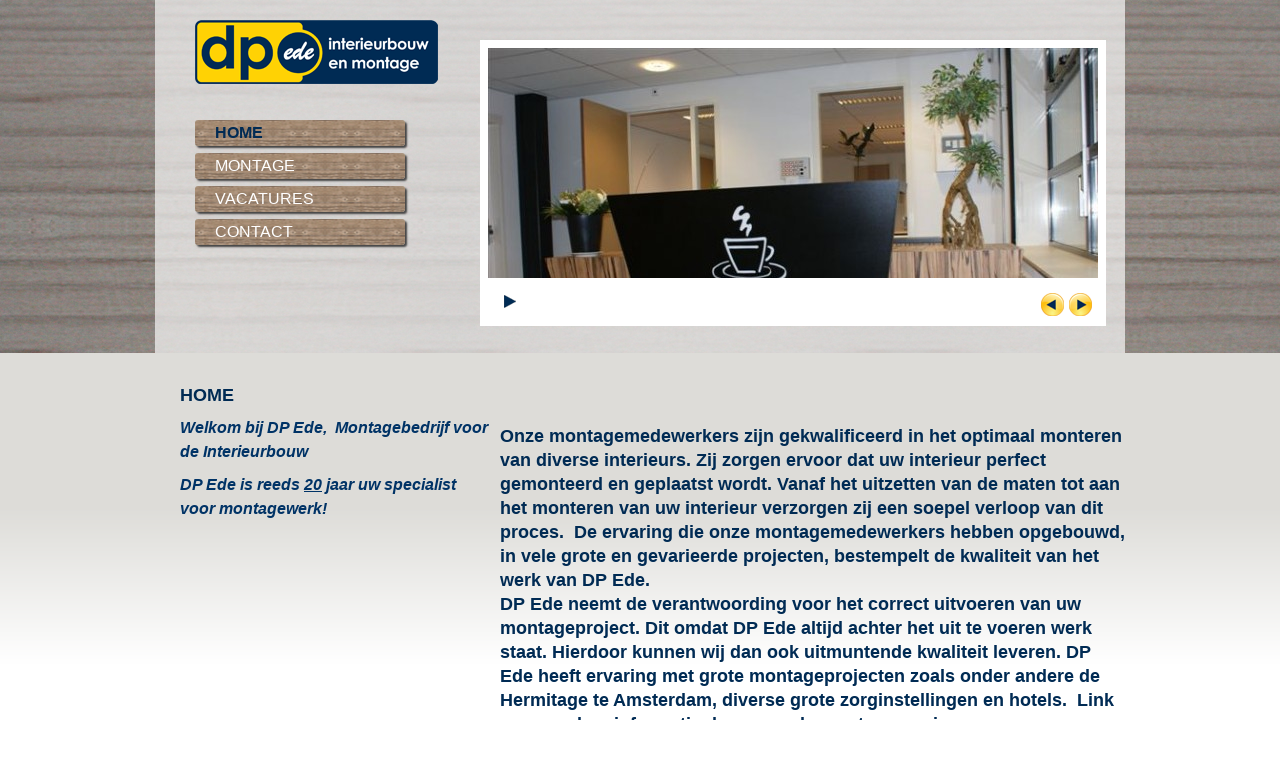

--- FILE ---
content_type: text/html; charset=UTF-8
request_url: https://www.dpede.nl/?o=10-329-1
body_size: 24345
content:
<!doctype html>
<html lang="nl">
<head>
  <meta charset="utf-8">
  <meta http-equiv="X-UA-Compatible" content="IE=edge,chrome=1">
  <title> DP Ede</title>
  <meta name="description" content="">
  <meta name="author" content="">
  <meta name="viewport" content="width=device-width; initial-scale=1">
  <link rel="stylesheet" href="https://www.dpede.nl/wp-content/themes/dp/css/reset.css" />
  <link rel="stylesheet" href="https://www.dpede.nl/wp-content/themes/dp/css/styles.css" />
    <script src="https://www.dpede.nl/wp-content/themes/dp/js/modernizr-iepp.js" type="text/javascript"></script>
  <meta name='robots' content='max-image-preview:large' />
<link rel='dns-prefetch' href='//www.dpede.nl' />
<link rel="alternate" type="application/rss+xml" title="DP Ede &raquo; HOME reactiesfeed" href="https://www.dpede.nl/over-dp-ede/feed/" />
<script type="text/javascript">
window._wpemojiSettings = {"baseUrl":"https:\/\/s.w.org\/images\/core\/emoji\/14.0.0\/72x72\/","ext":".png","svgUrl":"https:\/\/s.w.org\/images\/core\/emoji\/14.0.0\/svg\/","svgExt":".svg","source":{"concatemoji":"https:\/\/www.dpede.nl\/wp-includes\/js\/wp-emoji-release.min.js?ver=23df94780ac50ea3f2a960124b429eda"}};
/*! This file is auto-generated */
!function(e,a,t){var n,r,o,i=a.createElement("canvas"),p=i.getContext&&i.getContext("2d");function s(e,t){var a=String.fromCharCode,e=(p.clearRect(0,0,i.width,i.height),p.fillText(a.apply(this,e),0,0),i.toDataURL());return p.clearRect(0,0,i.width,i.height),p.fillText(a.apply(this,t),0,0),e===i.toDataURL()}function c(e){var t=a.createElement("script");t.src=e,t.defer=t.type="text/javascript",a.getElementsByTagName("head")[0].appendChild(t)}for(o=Array("flag","emoji"),t.supports={everything:!0,everythingExceptFlag:!0},r=0;r<o.length;r++)t.supports[o[r]]=function(e){if(p&&p.fillText)switch(p.textBaseline="top",p.font="600 32px Arial",e){case"flag":return s([127987,65039,8205,9895,65039],[127987,65039,8203,9895,65039])?!1:!s([55356,56826,55356,56819],[55356,56826,8203,55356,56819])&&!s([55356,57332,56128,56423,56128,56418,56128,56421,56128,56430,56128,56423,56128,56447],[55356,57332,8203,56128,56423,8203,56128,56418,8203,56128,56421,8203,56128,56430,8203,56128,56423,8203,56128,56447]);case"emoji":return!s([129777,127995,8205,129778,127999],[129777,127995,8203,129778,127999])}return!1}(o[r]),t.supports.everything=t.supports.everything&&t.supports[o[r]],"flag"!==o[r]&&(t.supports.everythingExceptFlag=t.supports.everythingExceptFlag&&t.supports[o[r]]);t.supports.everythingExceptFlag=t.supports.everythingExceptFlag&&!t.supports.flag,t.DOMReady=!1,t.readyCallback=function(){t.DOMReady=!0},t.supports.everything||(n=function(){t.readyCallback()},a.addEventListener?(a.addEventListener("DOMContentLoaded",n,!1),e.addEventListener("load",n,!1)):(e.attachEvent("onload",n),a.attachEvent("onreadystatechange",function(){"complete"===a.readyState&&t.readyCallback()})),(e=t.source||{}).concatemoji?c(e.concatemoji):e.wpemoji&&e.twemoji&&(c(e.twemoji),c(e.wpemoji)))}(window,document,window._wpemojiSettings);
</script>
<style type="text/css">
img.wp-smiley,
img.emoji {
	display: inline !important;
	border: none !important;
	box-shadow: none !important;
	height: 1em !important;
	width: 1em !important;
	margin: 0 0.07em !important;
	vertical-align: -0.1em !important;
	background: none !important;
	padding: 0 !important;
}
</style>
	<link rel='stylesheet' id='wp-block-library-css' href='https://www.dpede.nl/wp-includes/css/dist/block-library/style.min.css?ver=23df94780ac50ea3f2a960124b429eda' type='text/css' media='all' />
<link rel='stylesheet' id='classic-theme-styles-css' href='https://www.dpede.nl/wp-includes/css/classic-themes.min.css?ver=1' type='text/css' media='all' />
<style id='global-styles-inline-css' type='text/css'>
body{--wp--preset--color--black: #000000;--wp--preset--color--cyan-bluish-gray: #abb8c3;--wp--preset--color--white: #ffffff;--wp--preset--color--pale-pink: #f78da7;--wp--preset--color--vivid-red: #cf2e2e;--wp--preset--color--luminous-vivid-orange: #ff6900;--wp--preset--color--luminous-vivid-amber: #fcb900;--wp--preset--color--light-green-cyan: #7bdcb5;--wp--preset--color--vivid-green-cyan: #00d084;--wp--preset--color--pale-cyan-blue: #8ed1fc;--wp--preset--color--vivid-cyan-blue: #0693e3;--wp--preset--color--vivid-purple: #9b51e0;--wp--preset--gradient--vivid-cyan-blue-to-vivid-purple: linear-gradient(135deg,rgba(6,147,227,1) 0%,rgb(155,81,224) 100%);--wp--preset--gradient--light-green-cyan-to-vivid-green-cyan: linear-gradient(135deg,rgb(122,220,180) 0%,rgb(0,208,130) 100%);--wp--preset--gradient--luminous-vivid-amber-to-luminous-vivid-orange: linear-gradient(135deg,rgba(252,185,0,1) 0%,rgba(255,105,0,1) 100%);--wp--preset--gradient--luminous-vivid-orange-to-vivid-red: linear-gradient(135deg,rgba(255,105,0,1) 0%,rgb(207,46,46) 100%);--wp--preset--gradient--very-light-gray-to-cyan-bluish-gray: linear-gradient(135deg,rgb(238,238,238) 0%,rgb(169,184,195) 100%);--wp--preset--gradient--cool-to-warm-spectrum: linear-gradient(135deg,rgb(74,234,220) 0%,rgb(151,120,209) 20%,rgb(207,42,186) 40%,rgb(238,44,130) 60%,rgb(251,105,98) 80%,rgb(254,248,76) 100%);--wp--preset--gradient--blush-light-purple: linear-gradient(135deg,rgb(255,206,236) 0%,rgb(152,150,240) 100%);--wp--preset--gradient--blush-bordeaux: linear-gradient(135deg,rgb(254,205,165) 0%,rgb(254,45,45) 50%,rgb(107,0,62) 100%);--wp--preset--gradient--luminous-dusk: linear-gradient(135deg,rgb(255,203,112) 0%,rgb(199,81,192) 50%,rgb(65,88,208) 100%);--wp--preset--gradient--pale-ocean: linear-gradient(135deg,rgb(255,245,203) 0%,rgb(182,227,212) 50%,rgb(51,167,181) 100%);--wp--preset--gradient--electric-grass: linear-gradient(135deg,rgb(202,248,128) 0%,rgb(113,206,126) 100%);--wp--preset--gradient--midnight: linear-gradient(135deg,rgb(2,3,129) 0%,rgb(40,116,252) 100%);--wp--preset--duotone--dark-grayscale: url('#wp-duotone-dark-grayscale');--wp--preset--duotone--grayscale: url('#wp-duotone-grayscale');--wp--preset--duotone--purple-yellow: url('#wp-duotone-purple-yellow');--wp--preset--duotone--blue-red: url('#wp-duotone-blue-red');--wp--preset--duotone--midnight: url('#wp-duotone-midnight');--wp--preset--duotone--magenta-yellow: url('#wp-duotone-magenta-yellow');--wp--preset--duotone--purple-green: url('#wp-duotone-purple-green');--wp--preset--duotone--blue-orange: url('#wp-duotone-blue-orange');--wp--preset--font-size--small: 13px;--wp--preset--font-size--medium: 20px;--wp--preset--font-size--large: 36px;--wp--preset--font-size--x-large: 42px;--wp--preset--spacing--20: 0.44rem;--wp--preset--spacing--30: 0.67rem;--wp--preset--spacing--40: 1rem;--wp--preset--spacing--50: 1.5rem;--wp--preset--spacing--60: 2.25rem;--wp--preset--spacing--70: 3.38rem;--wp--preset--spacing--80: 5.06rem;}:where(.is-layout-flex){gap: 0.5em;}body .is-layout-flow > .alignleft{float: left;margin-inline-start: 0;margin-inline-end: 2em;}body .is-layout-flow > .alignright{float: right;margin-inline-start: 2em;margin-inline-end: 0;}body .is-layout-flow > .aligncenter{margin-left: auto !important;margin-right: auto !important;}body .is-layout-constrained > .alignleft{float: left;margin-inline-start: 0;margin-inline-end: 2em;}body .is-layout-constrained > .alignright{float: right;margin-inline-start: 2em;margin-inline-end: 0;}body .is-layout-constrained > .aligncenter{margin-left: auto !important;margin-right: auto !important;}body .is-layout-constrained > :where(:not(.alignleft):not(.alignright):not(.alignfull)){max-width: var(--wp--style--global--content-size);margin-left: auto !important;margin-right: auto !important;}body .is-layout-constrained > .alignwide{max-width: var(--wp--style--global--wide-size);}body .is-layout-flex{display: flex;}body .is-layout-flex{flex-wrap: wrap;align-items: center;}body .is-layout-flex > *{margin: 0;}:where(.wp-block-columns.is-layout-flex){gap: 2em;}.has-black-color{color: var(--wp--preset--color--black) !important;}.has-cyan-bluish-gray-color{color: var(--wp--preset--color--cyan-bluish-gray) !important;}.has-white-color{color: var(--wp--preset--color--white) !important;}.has-pale-pink-color{color: var(--wp--preset--color--pale-pink) !important;}.has-vivid-red-color{color: var(--wp--preset--color--vivid-red) !important;}.has-luminous-vivid-orange-color{color: var(--wp--preset--color--luminous-vivid-orange) !important;}.has-luminous-vivid-amber-color{color: var(--wp--preset--color--luminous-vivid-amber) !important;}.has-light-green-cyan-color{color: var(--wp--preset--color--light-green-cyan) !important;}.has-vivid-green-cyan-color{color: var(--wp--preset--color--vivid-green-cyan) !important;}.has-pale-cyan-blue-color{color: var(--wp--preset--color--pale-cyan-blue) !important;}.has-vivid-cyan-blue-color{color: var(--wp--preset--color--vivid-cyan-blue) !important;}.has-vivid-purple-color{color: var(--wp--preset--color--vivid-purple) !important;}.has-black-background-color{background-color: var(--wp--preset--color--black) !important;}.has-cyan-bluish-gray-background-color{background-color: var(--wp--preset--color--cyan-bluish-gray) !important;}.has-white-background-color{background-color: var(--wp--preset--color--white) !important;}.has-pale-pink-background-color{background-color: var(--wp--preset--color--pale-pink) !important;}.has-vivid-red-background-color{background-color: var(--wp--preset--color--vivid-red) !important;}.has-luminous-vivid-orange-background-color{background-color: var(--wp--preset--color--luminous-vivid-orange) !important;}.has-luminous-vivid-amber-background-color{background-color: var(--wp--preset--color--luminous-vivid-amber) !important;}.has-light-green-cyan-background-color{background-color: var(--wp--preset--color--light-green-cyan) !important;}.has-vivid-green-cyan-background-color{background-color: var(--wp--preset--color--vivid-green-cyan) !important;}.has-pale-cyan-blue-background-color{background-color: var(--wp--preset--color--pale-cyan-blue) !important;}.has-vivid-cyan-blue-background-color{background-color: var(--wp--preset--color--vivid-cyan-blue) !important;}.has-vivid-purple-background-color{background-color: var(--wp--preset--color--vivid-purple) !important;}.has-black-border-color{border-color: var(--wp--preset--color--black) !important;}.has-cyan-bluish-gray-border-color{border-color: var(--wp--preset--color--cyan-bluish-gray) !important;}.has-white-border-color{border-color: var(--wp--preset--color--white) !important;}.has-pale-pink-border-color{border-color: var(--wp--preset--color--pale-pink) !important;}.has-vivid-red-border-color{border-color: var(--wp--preset--color--vivid-red) !important;}.has-luminous-vivid-orange-border-color{border-color: var(--wp--preset--color--luminous-vivid-orange) !important;}.has-luminous-vivid-amber-border-color{border-color: var(--wp--preset--color--luminous-vivid-amber) !important;}.has-light-green-cyan-border-color{border-color: var(--wp--preset--color--light-green-cyan) !important;}.has-vivid-green-cyan-border-color{border-color: var(--wp--preset--color--vivid-green-cyan) !important;}.has-pale-cyan-blue-border-color{border-color: var(--wp--preset--color--pale-cyan-blue) !important;}.has-vivid-cyan-blue-border-color{border-color: var(--wp--preset--color--vivid-cyan-blue) !important;}.has-vivid-purple-border-color{border-color: var(--wp--preset--color--vivid-purple) !important;}.has-vivid-cyan-blue-to-vivid-purple-gradient-background{background: var(--wp--preset--gradient--vivid-cyan-blue-to-vivid-purple) !important;}.has-light-green-cyan-to-vivid-green-cyan-gradient-background{background: var(--wp--preset--gradient--light-green-cyan-to-vivid-green-cyan) !important;}.has-luminous-vivid-amber-to-luminous-vivid-orange-gradient-background{background: var(--wp--preset--gradient--luminous-vivid-amber-to-luminous-vivid-orange) !important;}.has-luminous-vivid-orange-to-vivid-red-gradient-background{background: var(--wp--preset--gradient--luminous-vivid-orange-to-vivid-red) !important;}.has-very-light-gray-to-cyan-bluish-gray-gradient-background{background: var(--wp--preset--gradient--very-light-gray-to-cyan-bluish-gray) !important;}.has-cool-to-warm-spectrum-gradient-background{background: var(--wp--preset--gradient--cool-to-warm-spectrum) !important;}.has-blush-light-purple-gradient-background{background: var(--wp--preset--gradient--blush-light-purple) !important;}.has-blush-bordeaux-gradient-background{background: var(--wp--preset--gradient--blush-bordeaux) !important;}.has-luminous-dusk-gradient-background{background: var(--wp--preset--gradient--luminous-dusk) !important;}.has-pale-ocean-gradient-background{background: var(--wp--preset--gradient--pale-ocean) !important;}.has-electric-grass-gradient-background{background: var(--wp--preset--gradient--electric-grass) !important;}.has-midnight-gradient-background{background: var(--wp--preset--gradient--midnight) !important;}.has-small-font-size{font-size: var(--wp--preset--font-size--small) !important;}.has-medium-font-size{font-size: var(--wp--preset--font-size--medium) !important;}.has-large-font-size{font-size: var(--wp--preset--font-size--large) !important;}.has-x-large-font-size{font-size: var(--wp--preset--font-size--x-large) !important;}
.wp-block-navigation a:where(:not(.wp-element-button)){color: inherit;}
:where(.wp-block-columns.is-layout-flex){gap: 2em;}
.wp-block-pullquote{font-size: 1.5em;line-height: 1.6;}
</style>
<link rel='stylesheet' id='contact-form-7-css' href='https://www.dpede.nl/wp-content/plugins/contact-form-7/includes/css/styles.css?ver=4.7' type='text/css' media='all' />
<link rel='stylesheet' id='responsive-lightbox-fancybox-css' href='https://www.dpede.nl/wp-content/plugins/responsive-lightbox/assets/fancybox/jquery.fancybox-1.3.4.css?ver=1.6.12' type='text/css' media='all' />
<script type='text/javascript' src='https://www.dpede.nl/wp-includes/js/jquery/jquery.min.js?ver=3.6.1' id='jquery-core-js'></script>
<script type='text/javascript' src='https://www.dpede.nl/wp-includes/js/jquery/jquery-migrate.min.js?ver=3.3.2' id='jquery-migrate-js'></script>
<script type='text/javascript' src='https://www.dpede.nl/wp-content/plugins/responsive-lightbox/assets/fancybox/jquery.fancybox-1.3.4.js?ver=1.6.12' id='responsive-lightbox-fancybox-js'></script>
<script type='text/javascript' id='responsive-lightbox-js-extra'>
/* <![CDATA[ */
var rlArgs = {"script":"fancybox","selector":"lightbox","customEvents":"","activeGalleries":"1","modal":"0","showOverlay":"1","showCloseButton":"1","enableEscapeButton":"1","hideOnOverlayClick":"1","hideOnContentClick":"0","cyclic":"0","showNavArrows":"1","autoScale":"1","scrolling":"yes","centerOnScroll":"1","opacity":"1","overlayOpacity":"70","overlayColor":"#68574e","titleShow":"1","titlePosition":"outside","transitions":"fade","easings":"swing","speeds":"300","changeSpeed":"300","changeFade":"100","padding":"10","margin":"20","videoWidth":"1080","videoHeight":"720"};
/* ]]> */
</script>
<script type='text/javascript' src='https://www.dpede.nl/wp-content/plugins/responsive-lightbox/js/front.js?ver=1.6.12' id='responsive-lightbox-js'></script>
<link rel="https://api.w.org/" href="https://www.dpede.nl/wp-json/" /><link rel="alternate" type="application/json" href="https://www.dpede.nl/wp-json/wp/v2/pages/52" /><link rel='shortlink' href='https://www.dpede.nl/' />
<link rel="alternate" type="application/json+oembed" href="https://www.dpede.nl/wp-json/oembed/1.0/embed?url=https%3A%2F%2Fwww.dpede.nl%2F" />
<link rel="alternate" type="text/xml+oembed" href="https://www.dpede.nl/wp-json/oembed/1.0/embed?url=https%3A%2F%2Fwww.dpede.nl%2F&#038;format=xml" />
<script type="text/javascript">
(function(url){
	if(/(?:Chrome\/26\.0\.1410\.63 Safari\/537\.31|WordfenceTestMonBot)/.test(navigator.userAgent)){ return; }
	var addEvent = function(evt, handler) {
		if (window.addEventListener) {
			document.addEventListener(evt, handler, false);
		} else if (window.attachEvent) {
			document.attachEvent('on' + evt, handler);
		}
	};
	var removeEvent = function(evt, handler) {
		if (window.removeEventListener) {
			document.removeEventListener(evt, handler, false);
		} else if (window.detachEvent) {
			document.detachEvent('on' + evt, handler);
		}
	};
	var evts = 'contextmenu dblclick drag dragend dragenter dragleave dragover dragstart drop keydown keypress keyup mousedown mousemove mouseout mouseover mouseup mousewheel scroll'.split(' ');
	var logHuman = function() {
		if (window.wfLogHumanRan) { return; }
		window.wfLogHumanRan = true;
		var wfscr = document.createElement('script');
		wfscr.type = 'text/javascript';
		wfscr.async = true;
		wfscr.src = url + '&r=' + Math.random();
		(document.getElementsByTagName('head')[0]||document.getElementsByTagName('body')[0]).appendChild(wfscr);
		for (var i = 0; i < evts.length; i++) {
			removeEvent(evts[i], logHuman);
		}
	};
	for (var i = 0; i < evts.length; i++) {
		addEvent(evts[i], logHuman);
	}
})('//www.dpede.nl/?wordfence_lh=1&hid=241320A8EC430766C425091E61674035');
</script></head>
<body> 
	<header role="banner" id="masthead">
		<a href="https://www.dpede.nl" id="logo"><img src="https://www.dpede.nl/wp-content/themes/dp/img/logo.png" /></a>

		<nav role="navigation" id="main_nav">
			<ul>
				<div class="menu-main_nav-container"><ul id="menu-main_nav" class="menu"><li id="menu-item-66" class="menu-item menu-item-type-post_type menu-item-object-page menu-item-home current-menu-item page_item page-item-52 current_page_item menu-item-66"><a href="https://www.dpede.nl/" aria-current="page">HOME</a></li>
<li id="menu-item-67" class="menu-item menu-item-type-post_type menu-item-object-page menu-item-67"><a href="https://www.dpede.nl/montage/">MONTAGE</a></li>
<li id="menu-item-63" class="menu-item menu-item-type-post_type menu-item-object-page menu-item-63"><a href="https://www.dpede.nl/vacatures/">VACATURES</a></li>
<li id="menu-item-62" class="menu-item menu-item-type-post_type menu-item-object-page menu-item-62"><a href="https://www.dpede.nl/contact/">CONTACT</a></li>
</ul></div>			</ul>
		</nav>
		<div id="slideshow">
			<div class="slideswrapper">
				<div class="article"><img width="610" height="406" src="https://www.dpede.nl/wp-content/uploads/2012/02/DSC01365-610x406.jpg" class="attachment-project_slideshow size-project_slideshow wp-post-image" alt="" decoding="async" loading="lazy" srcset="https://www.dpede.nl/wp-content/uploads/2012/02/DSC01365-610x406.jpg 610w, https://www.dpede.nl/wp-content/uploads/2012/02/DSC01365-300x199.jpg 300w, https://www.dpede.nl/wp-content/uploads/2012/02/DSC01365-390x259.jpg 390w, https://www.dpede.nl/wp-content/uploads/2012/02/DSC01365-180x119.jpg 180w, https://www.dpede.nl/wp-content/uploads/2012/02/DSC01365.jpg 640w" sizes="(max-width: 610px) 100vw, 610px" /><p class="img_description"><span class="type_of_project"></span><span class="name_of_client"></span></p></div><div class="article"><img width="610" height="406" src="https://www.dpede.nl/wp-content/uploads/2012/02/DSC00636-610x406.jpg" class="attachment-project_slideshow size-project_slideshow wp-post-image" alt="" decoding="async" loading="lazy" srcset="https://www.dpede.nl/wp-content/uploads/2012/02/DSC00636-610x406.jpg 610w, https://www.dpede.nl/wp-content/uploads/2012/02/DSC00636-300x199.jpg 300w, https://www.dpede.nl/wp-content/uploads/2012/02/DSC00636-390x259.jpg 390w, https://www.dpede.nl/wp-content/uploads/2012/02/DSC00636-180x119.jpg 180w, https://www.dpede.nl/wp-content/uploads/2012/02/DSC00636.jpg 640w" sizes="(max-width: 610px) 100vw, 610px" /><p class="img_description"><span class="type_of_project"></span><span class="name_of_client"></span></p></div><div class="article"><img width="610" height="406" src="https://www.dpede.nl/wp-content/uploads/2011/11/DSC02936-610x406.jpg" class="attachment-project_slideshow size-project_slideshow wp-post-image" alt="" decoding="async" loading="lazy" srcset="https://www.dpede.nl/wp-content/uploads/2011/11/DSC02936-610x406.jpg 610w, https://www.dpede.nl/wp-content/uploads/2011/11/DSC02936-300x199.jpg 300w, https://www.dpede.nl/wp-content/uploads/2011/11/DSC02936-390x259.jpg 390w, https://www.dpede.nl/wp-content/uploads/2011/11/DSC02936-180x119.jpg 180w, https://www.dpede.nl/wp-content/uploads/2011/11/DSC02936.jpg 640w" sizes="(max-width: 610px) 100vw, 610px" /><p class="img_description"><span class="type_of_project"></span><span class="name_of_client"></span></p></div><div class="article"><img width="610" height="457" src="https://www.dpede.nl/wp-content/uploads/2011/09/8-610x457.jpg" class="attachment-project_slideshow size-project_slideshow wp-post-image" alt="" decoding="async" loading="lazy" srcset="https://www.dpede.nl/wp-content/uploads/2011/09/8-610x457.jpg 610w, https://www.dpede.nl/wp-content/uploads/2011/09/8-300x225.jpg 300w, https://www.dpede.nl/wp-content/uploads/2011/09/8-390x292.jpg 390w, https://www.dpede.nl/wp-content/uploads/2011/09/8-180x135.jpg 180w, https://www.dpede.nl/wp-content/uploads/2011/09/8.jpg 720w" sizes="(max-width: 610px) 100vw, 610px" /><p class="img_description"><span class="type_of_project"></span><span class="name_of_client"></span></p></div><div class="article"><img width="610" height="406" src="https://www.dpede.nl/wp-content/uploads/2012/01/DSC03140-610x406.jpg" class="attachment-project_slideshow size-project_slideshow wp-post-image" alt="" decoding="async" loading="lazy" srcset="https://www.dpede.nl/wp-content/uploads/2012/01/DSC03140-610x406.jpg 610w, https://www.dpede.nl/wp-content/uploads/2012/01/DSC03140-300x199.jpg 300w, https://www.dpede.nl/wp-content/uploads/2012/01/DSC03140-390x259.jpg 390w, https://www.dpede.nl/wp-content/uploads/2012/01/DSC03140-180x119.jpg 180w, https://www.dpede.nl/wp-content/uploads/2012/01/DSC03140.jpg 640w" sizes="(max-width: 610px) 100vw, 610px" /><p class="img_description"><span class="type_of_project"></span><span class="name_of_client"></span></p></div>		

		
			<div class="nav">
				<a href="#" class="prev">Previous</a>
				<a href="#" class="next">Next</a>
			</div>
			
			</div>
		</div>
   	</header>


<div id="content">
	<section id="main" role="main">
			
		   	<header>
				<h1>HOME</h1>
	    	</header>
			<article id="prim_content" class="wide">
				<div class="dynamic-col-1"><h1><em><span style="color: #003366; font-size: medium;"><strong>Welkom bij DP Ede,  Montagebedrijf voor de <span style="color: #003366;">Interieurbouw</span></strong></span></em></h1>
<h1><em><span style="color: #003366; font-size: medium;"><strong>DP Ede is reeds <span style="text-decoration: underline;">20</span> jaar uw specialist voor montagewerk!</strong></span></em></h1>
</div>
<div class="dynamic-col-2">
<h1></h1>
<h1>Onze montagemedewerkers zijn gekwalificeerd in het optimaal monteren van diverse interieurs. Zij zorgen ervoor dat uw interieur perfect gemonteerd en geplaatst wordt. Vanaf het uitzetten van de maten tot aan het monteren van uw interieur verzorgen zij een soepel verloop van dit proces.  De ervaring die onze montagemedewerkers hebben opgebouwd, in vele grote en gevarieerde projecten, bestempelt de kwaliteit van het werk van DP Ede.<br />
DP Ede neemt de verantwoording voor het correct uitvoeren van uw montageproject. Dit omdat DP Ede altijd achter het uit te voeren werk staat. Hierdoor kunnen wij dan ook uitmuntende kwaliteit leveren. DP Ede heeft ervaring met grote montageprojecten zoals onder andere de Hermitage te Amsterdam, diverse grote zorginstellingen en hotels.  Link voor verdere informatie door naar de <strong><a title="Montage" href="http://www.dpede.nl/montage/">montage</a></strong>-pagina.</h1>
</p></div>			</article>
			</section>
</div>
<footer id="doormat">
<p>Dp Ede B.V.  | Dwarsweg 2B  | Ede | Telefoon:  06- 222 07 993  | info.dpede@gmail.com </p>
<script type='text/javascript' src='https://www.dpede.nl/wp-content/plugins/contact-form-7/includes/js/jquery.form.min.js?ver=3.51.0-2014.06.20' id='jquery-form-js'></script>
<script type='text/javascript' id='contact-form-7-js-extra'>
/* <![CDATA[ */
var _wpcf7 = {"recaptcha":{"messages":{"empty":"Graag verifi\u00ebren dat je geen robot bent."}}};
/* ]]> */
</script>
<script type='text/javascript' src='https://www.dpede.nl/wp-content/plugins/contact-form-7/includes/js/scripts.js?ver=4.7' id='contact-form-7-js'></script>
</footer>
<script src="http://ajax.googleapis.com/ajax/libs/jquery/1.4.2/jquery.min.js"></script>
<script src="https://www.dpede.nl/wp-content/themes/dp/js/functions.js"></script>
</body>
</html>


--- FILE ---
content_type: text/css
request_url: https://www.dpede.nl/wp-content/themes/dp/css/styles.css
body_size: 6484
content:
/* 	HTML elements
_______________________________________ */


html {
	background: url(../img/html_bg.png);
}

body {
	font-family: "Helvetica Neue", arial, sans-serif;
	font-size: 92.5%;
	line-height: 1.4;
}

h1 {
	font-family: Century Gothic, "Helvetica Neue", arial;
	color: #002b54;
	font-size: 1.2em;
	font-weight: bold;
	margin-bottom: 0.5em;
}

p {
	margin: 1em 0;
	color: #002b54;
	font-size: 85%;
}

blockquote {
	margin: 0.5em 1.5em;
	font-size: small;
}

a {
	color: #002b54;
}
a:hover {
	opacity: 0.7;
}
a:focus {
	position: relative;
	top: 1px;
}

#prim_content table {
	margin: 1em 0;
	color: #002b54;
	font-size: 85%;
}

#prim_content table td {
	padding: 0px 0px 5px 0px;
}

/* 	Unique page parts
_______________________________________ */


#masthead {
	width: 970px;
	height: 353px;
	margin: 0 auto;
	background: rgba(255,255,255,0.65);
	position: relative;
}
	#logo {
		position: absolute;
		top: 20px;
		left: 40px;
	}
	#slideshow {
		width: 610px;
		height: 270px;
		position: absolute;
		top: 40px;
		padding: 8px;
		background: #fff;
		left: 325px;
		overflow: hidden;
	}
		#slideshow div.slideswrapper {
			width: 3610px;
			height: 270px;
		}
		#slideshow .nav {
			width: 60px;
			position: absolute;
			right: 10px;
			bottom: 10px;
		}
		#slideshow .nav a  {
			float: left;
			margin-left: 5px;
		}
		#slideshow .article {
			width: 620px;
			height: 238px;
			float: left;
		}
		#slideshow .article img {
			width: 610px;
			height: auto;
		}
		#slideshow h3 {
			position: absolute;
			top: 252px; 
			color: #002b54;
			text-transform: capitalize;
		}
			#slideshow h3 small {
				color: #000;
				margin-left: 10px;
				font-weight: normal;
			}
		.type_of_project {
			text-transform: capitalize;
			color: #002b54;
			font-weight: bold;
			padding-right: 1.5em;
			margin-right: 0.5em;
			background: url(../img/arrow.png) no-repeat right;
			font-size: 1.5em;
		}
		.img_description {
			display: block;
			width: 610px;
			position: absolute;
			top: 225px;
			height: 49px;
			line-height: 48px;
			background: #fff;
		}
	
	#main_nav {
		position: absolute;
		top: 120px;
		left: 40px;
	}
		#main_nav li a {
			width: 170px;
			padding: 2px 20px;
			margin-bottom: 7px;
			color: #fff;
			text-decoration: none;
			text-shadow: none;
			display: block;
			background: url(../img/main_nav.png);
			-webkit-border-radius: 3px;
			-moz-border-radius: 3px;
			border-radius: 3px;
			-webkit-box-shadow: 2px 2px 2px #444;
			-moz-box-shadow: 2px 2px 2px #444;
			box-shadow: 2px 2px 2px #444;
			font-family: Century Gothic, "Helvetica Neue", arial;
			font-size: 16px;
		}
		#main_nav li a:hover {
			opacity: 0.85;
		}
		#main_nav li a:focus {
			opacity: 0.65;
			margin-left: 1px;
		}
		#main_nav li.current-menu-item a {
			color: #002b54;
			font-weight: bold;
			text-shadow: none;
		}
	
#content {
	width: 100%;
	background: #fff;
	background-image: -webkit-gradient(
	    linear,
	    left bottom,
	    left top,
	    color-stop(0.27, rgb(255,255,255)),
	    color-stop(0.64, rgb(221,220,216))
	);
	background-image: -moz-linear-gradient(
	    center bottom,
	    rgb(255,255,255) 27%,
	    rgb(221,220,216) 64%
	);
}
	#main {
		width: 950px;
		margin: 0 auto;
		padding: 2em 0;
		overflow: hidden;
		padding-left: 30px;
	}	
		#prim_content {
			width: 310px;
			float: left;
			padding-right: 10px;
		}
		#prim_content.wide {
			padding-right: 0;
			width: 945px;
		}
			#prim_content.wide .dynamic-col-1 {
				width: 310px;
				float: left;
				padding-right: 10px;
			}
			#prim_content.wide .dynamic-col-2 {
				width: 625px;
				float: left;
			}
		#sec_content {
			width: 625px;
			float: left;
			margin-top: -30px;
		}
		.project_list {
			overflow: hidden;
		}
		.project_list article {
			display: block;
			float: left;
			height: 220px;
			width: 195px;
			margin: 0 0 10px 10px;
		}
		.project_list article a {
			width: 178px;
			padding: 7px;
			display: block;
			position: relative;
			border: 1px solid #ccc;
			background: #fff;
			max-height: 220px;
			min-height: 182px;
		}
		.project_list article a:hover {
			opacity: 0.85;
		}
		.project_list article a:focus {
			opacity: 0.65;
		}
		.project_list article a  { 
			text-decoration: none;
		}
		.project_list article a h3 { 
			color: #002b54;
			font-size: 0.9em;
			font-weight: normal;
		}

#doormat {
	width: 970px;
	margin-top: 1em;
	color: #fff;
	margin: 0 auto;
	font-size: 0.9em;
	text-align: center;
	padding: 0.5em 0;
}

	#doormat p {
		color: #fff;
	}
	#doormat a {
		color: #fff;
	}
	
	
/* 	Global
_______________________________________ */
.prev, .next, .go {
	background: url("../img/ui_elements.png") no-repeat;	
	width: 23px;
	height: 26px;
	display: block;
	text-indent: -9999px;
}
.prev {
	background-position: 0 -38px;	
}
.next, .go {
	background-position: 0 -84px;
}
.prev:hover, .next:hover, .go:hover {
	opacity: 0.85;
}
.prev:hover, .next:focus, .go.focus {
	opacity: 0.65;
}
.go {
	float: right;
}

.back, .next_project a {
	background: url(../img/main_nav.png);
	display: block;
	color: #fff;
	text-decoration: none;
	overflow: hidden;
	line-height: 25px;
	padding: 2px;
	font-size: 0.8em;
	-webkit-border-radius: 3px;
	-moz-border-radius: 3px;
	border-radius: 3px;
	-webkit-box-shadow: 2px 2px 2px #444;
	-moz-box-shadow: 2px 2px 2px #444;
	box-shadow: 2px 2px 2px #444;
	font-weight: bold;
}
	.back .prev {
		float: left;
		margin-top: -2px;
		margin-right: 5px;
	}
.back {
	width: 150px;
	float: left;
}
.next_project {
	float: left;
	margin-left: 10px;
	width: 145px;
	position: relative;
	line-height: 0.9;
}
.next_project a {
	padding-left: 5px;
	padding-right: 30px;
}
.next_project .next {
	position: absolute;
	top: 0;
	right: 2px;
}
.next_project .next a{
	background:none;
	padding:0;
	margin:0;
	-webkit-border-radius: 0px;
	-moz-border-radius: 0px;
	border-radius: 0px;
	-webkit-box-shadow: none;
	-moz-box-shadow: 0px;
	box-shadow: 0px;
	font-weight: normal;

}

.klant {
	font-size: small;
	padding-right: 4px;
}
.project_title {
	float: left;
	width: 145px;
}

.project_list img {
	margin-bottom: 0.2em;
	padding-bottom: 5px;
	border-bottom: 1px solid #999;
}

#sec_content.product_single img  {
 	background: none repeat scroll 0 0 #FFFFFF;
    border: 1px solid #CCCCCC;
    float: left;
    margin-bottom: 10px;
    margin-right: 10px;
    padding: 6px;
}

div.wpcf7 {
	width: 550px;
}

div.wpcf7 p {
	overflow: hidden;
}

span.wpcf7-form-control-wrap {
	float: right;
	width: 310px;
	margin-top: -15px;
}

input[type="submit"] {
	float: right;
	width: 150px;
	background: #002B54;
	color: #fff;
	border: 0px;
	padding: 5px 5px;
}

span.wpcf7-form-control-wrap input, span.wpcf7-form-control-wrap textarea {
	width: 300px;
	border: 1px solid #999;
	padding: 4px 3px;
}

--- FILE ---
content_type: application/javascript
request_url: https://www.dpede.nl/wp-content/themes/dp/js/functions.js
body_size: 812
content:
$(function photo_viewer() {
	var total = $('#slideshow .article').size();
	var count = 1;
	/*$('#slideshow .slideswrapper').append('<div class="photo_controls"><a class="photo_prev prev" href="#">Previous</a><a class="photo_next next" href="#">Next</a></div>');*/
	$("#slideshow .article").css('display','none');
	$("#slideshow .article:first-child").css('display','block');
	$("#slideshow .next").click(function(){
		$("#slideshow .article").css('display','none');
		if (count == total) {
			count = 0;
		}			
		count++;
		$("#slideshow .article:nth-child("+(count)+")").css('display','block');	
		$('div.nav .next .count').replaceWith('<span class="count">'+ (count) +'</span>');
		return false;
	});
	$('#slideshow .prev').click(function(){
		count --;
		if (count < 1) {
			count = total;
		}			
		if (count == (total+1)) {
			count--;
		}
		$("#slideshow .article").css('display','none');
		$("#slideshow .article:nth-child("+(count)+")").css('display','block');	
		$('div.nav .prev .count').replaceWith('<span class="count">'+ (count) +'</span>');
		return false;
	});
});

